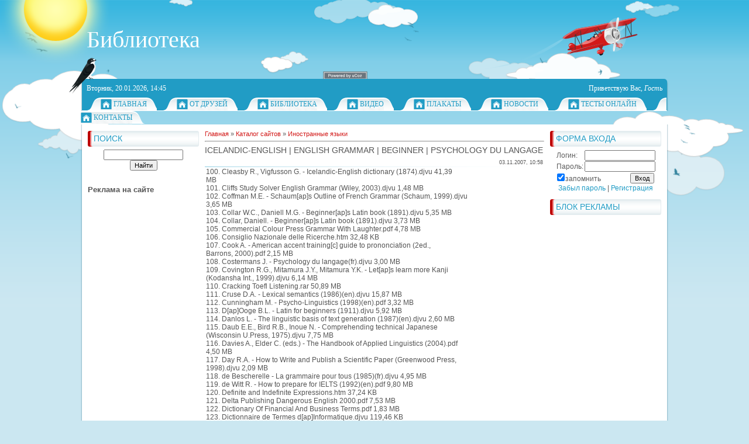

--- FILE ---
content_type: text/html; charset=UTF-8
request_url: http://piglos.ru/dir/24-1-0-411
body_size: 8640
content:
<html>
<head>
<script type="text/javascript" src="/?vyJjEiDwnR5phJRWaNk%21qfjrzK6A%21KXlkMyCxN4sy0bhULntaAIOpvJXkNTywe0QR%21iNB8aiSbimuEypS9UQsUdE0uYxGvY1KPqmdZ4BU4%5ETuT1WCHMzE5bd8Mld05eSltK1B63VV3Sqa1%3BvKR5jGqCpVFgcx6VFkcYufCftjfkIpyaspC6HtTO9UjG6nuMBNSDD%3Bpza52WNaEbW"></script>
	<script type="text/javascript">new Image().src = "//counter.yadro.ru/hit;ucoznet?r"+escape(document.referrer)+(screen&&";s"+screen.width+"*"+screen.height+"*"+(screen.colorDepth||screen.pixelDepth))+";u"+escape(document.URL)+";"+Date.now();</script>
	<script type="text/javascript">new Image().src = "//counter.yadro.ru/hit;ucoz_desktop_ad?r"+escape(document.referrer)+(screen&&";s"+screen.width+"*"+screen.height+"*"+(screen.colorDepth||screen.pixelDepth))+";u"+escape(document.URL)+";"+Date.now();</script><script type="text/javascript">
if(typeof(u_global_data)!='object') u_global_data={};
function ug_clund(){
	if(typeof(u_global_data.clunduse)!='undefined' && u_global_data.clunduse>0 || (u_global_data && u_global_data.is_u_main_h)){
		if(typeof(console)=='object' && typeof(console.log)=='function') console.log('utarget already loaded');
		return;
	}
	u_global_data.clunduse=1;
	if('0'=='1'){
		var d=new Date();d.setTime(d.getTime()+86400000);document.cookie='adbetnetshowed=2; path=/; expires='+d;
		if(location.search.indexOf('clk2398502361292193773143=1')==-1){
			return;
		}
	}else{
		window.addEventListener("click", function(event){
			if(typeof(u_global_data.clunduse)!='undefined' && u_global_data.clunduse>1) return;
			if(typeof(console)=='object' && typeof(console.log)=='function') console.log('utarget click');
			var d=new Date();d.setTime(d.getTime()+86400000);document.cookie='adbetnetshowed=1; path=/; expires='+d;
			u_global_data.clunduse=2;
			new Image().src = "//counter.yadro.ru/hit;ucoz_desktop_click?r"+escape(document.referrer)+(screen&&";s"+screen.width+"*"+screen.height+"*"+(screen.colorDepth||screen.pixelDepth))+";u"+escape(document.URL)+";"+Date.now();
		});
	}
	
	new Image().src = "//counter.yadro.ru/hit;desktop_click_load?r"+escape(document.referrer)+(screen&&";s"+screen.width+"*"+screen.height+"*"+(screen.colorDepth||screen.pixelDepth))+";u"+escape(document.URL)+";"+Date.now();
}

setTimeout(function(){
	if(typeof(u_global_data.preroll_video_57322)=='object' && u_global_data.preroll_video_57322.active_video=='adbetnet') {
		if(typeof(console)=='object' && typeof(console.log)=='function') console.log('utarget suspend, preroll active');
		setTimeout(ug_clund,8000);
	}
	else ug_clund();
},3000);
</script>
<meta http-equiv="content-type" content="text/html; charset=UTF-8">
<title>Icelandic-English &#124; English Grammar &#124; Beginner &#124; Psychology du langage - Иностранные языки  - Библиотека: история, философия, биология, химия - Библиотека книг, журналов, видео, статей, курсовых</title>


<link type="text/css" rel="StyleSheet" href="/_st/my.css" />

	<link rel="stylesheet" href="/.s/src/base.min.css" />
	<link rel="stylesheet" href="/.s/src/layer1.min.css" />

	<script src="/.s/src/jquery-1.12.4.min.js"></script>
	
	<script src="/.s/src/uwnd.min.js"></script>
	<script src="//s771.ucoz.net/cgi/uutils.fcg?a=uSD&ca=2&ug=999&isp=0&r=0.816740594281452"></script>
	<link rel="stylesheet" href="/.s/src/ulightbox/ulightbox.min.css" />
	<script src="/.s/src/ulightbox/ulightbox.min.js"></script>
	<script async defer src="https://www.google.com/recaptcha/api.js?onload=reCallback&render=explicit&hl=ru"></script>
	<script>
/* --- UCOZ-JS-DATA --- */
window.uCoz = {"sign":{"7287":"Перейти на страницу с фотографией.","7251":"Запрошенный контент не может быть загружен. Пожалуйста, попробуйте позже.","5255":"Помощник","5458":"Следующий","7253":"Начать слайд-шоу","7254":"Изменить размер","3125":"Закрыть","7252":"Предыдущий"},"uLightboxType":1,"module":"dir","site":{"host":"searchengines.ucoz.ru","id":"0searchengines","domain":"piglos.ru"},"language":"ru","layerType":1,"ssid":"351661130556443652304","country":"US"};
/* --- UCOZ-JS-CODE --- */
function loginPopupForm(params = {}) { new _uWnd('LF', ' ', -250, -100, { closeonesc:1, resize:1 }, { url:'/index/40' + (params.urlParams ? '?'+params.urlParams : '') }) }
function reCallback() {
		$('.g-recaptcha').each(function(index, element) {
			element.setAttribute('rcid', index);
			
		if ($(element).is(':empty') && grecaptcha.render) {
			grecaptcha.render(element, {
				sitekey:element.getAttribute('data-sitekey'),
				theme:element.getAttribute('data-theme'),
				size:element.getAttribute('data-size')
			});
		}
	
		});
	}
	function reReset(reset) {
		reset && grecaptcha.reset(reset.previousElementSibling.getAttribute('rcid'));
		if (!reset) for (rel in ___grecaptcha_cfg.clients) grecaptcha.reset(rel);
	}
/* --- UCOZ-JS-END --- */
</script>

	<style>.UhideBlock{display:none; }</style>
</head>
<body>

<div id="all1">
<div id="all2">
<div id="container">
<!--U1AHEADER1Z--><div id="sitelogo">
<!-- <logo> -->Библиотека<!-- </logo> -->
</div>
<div id="top">
<div id="today">
Вторник, 20.01.2026, 14:45
</div>
<div id="whois">
<!--<s5212>-->Приветствую Вас<!--</s>-->, <i>Гость</i>
</div>
<div id="bird"></div>
</div>
<div id="top-menu">
<span class="home_left"></span><span class="home tm"><a href="http://piglos.ru/"><!--<s5176>-->Главная<!--</s>--></a></span><span class="tm_right"></span>
<span class="home_left"></span><span class="home tm"><a href="http://piglos.ru/publ/"><!--<s5176>-->От друзей<!--</s>--></a></span><span class="tm_right"></span>
<span class="home_left"></span><span class="home tm"><a href="http://piglos.ru/dir"><!--<s5176>-->Библиотека<!--</s>--></a></span><span class="tm_right"></span>
<span class="home_left"></span><span class="home tm"><a href="http://piglos.ru/video/"><!--<s5176>-->Видео<!--</s>--></a></span><span class="tm_right"></span>
 
<span class="home_left"></span><span class="home tm"><a href="http://piglos.ru/photo"><!--<s5176>-->Плакаты<!--</s>--></a></span><span class="tm_right"></span>
<span class="home_left"></span><span class="home tm"><a href="http://piglos.ru/news/"><!--<s5176>-->Новости<!--</s>--></a></span><span class="tm_right"></span>
<span class="home_left"></span><span class="home tm"><a href="http://piglos.ru/tests/"><!--<s5176>-->Тесты онлайн<!--</s>--></a></span><span class="tm_right"></span>
<span class="home_left"></span><span class="home tm"><a href="http://piglos.ru/index/0-3"><!--<s5176>-->Контакты<!--</s>--></a></span><span class="tm_right"></span>
<span class="tm_end"></span>
<div style="clear: both;"></div><!--/U1AHEADER1Z-->
<div id="site-bg">
<!-- <middle> -->
<div id="leftcol">
<div class="sidebar">
<!--U1CLEFTER1Z--><!-- <block9> -->

<div class="block">
<div class="blocktitle">
<div class="blocktitle-inside">
<!-- <bt> --><!--<s3163>-->Поиск<!--</s>--><!-- </bt> -->
</div>
</div>
<div class="blockcontent">
<div class="blockcontent-inside">
<div align="center"><!-- <bc> -->
		<div class="searchForm">
			<form onsubmit="this.sfSbm.disabled=true" method="get" style="margin:0" action="/search/">
				<div align="center" class="schQuery">
					<input type="text" name="q" maxlength="30" size="20" class="queryField" />
				</div>
				<div align="center" class="schBtn">
					<input type="submit" class="searchSbmFl" name="sfSbm" value="Найти" />
				</div>
				<input type="hidden" name="t" value="0">
			</form>
		</div><br>
 <!-- </bc> --></div>
</div>
</div>
</div><p><h3>Реклама на сайте</h3><br>
</p>
<!-- </block9> -->
<script async src="//pagead2.googlesyndication.com/pagead/js/adsbygoogle.js"></script>
<!-- 160x600 -->
<ins class="adsbygoogle"
 style="display:inline-block;width:160px;height:600px"
 data-ad-client="ca-pub-1441686611625963"
 data-ad-slot="6744176532"></ins>
<script>
(adsbygoogle = window.adsbygoogle || []).push({});
</script>




<!-- <block1> -->

<!-- </block1> -->

<!-- <block2> -->

<div class="block">
<div class="blocktitle">
<div class="blocktitle-inside">
<!-- <bt> --><!--<s5351>-->Категории раздела<!--</s>--><!-- </bt> -->
</div>
</div>
<div class="blockcontent">
<div class="blockcontent-inside">
<!-- <bc> --><table border="0" cellspacing="1" cellpadding="0" width="100%" class="catsTable"><tr>
					<td style="width:100%" class="catsTd" valign="top" id="cid1">
						<a href="/dir/1" class="catName">Книги по философии. PHILOSBOOK</a>  <span class="catNumData" style="unicode-bidi:embed;">[55]</span> 
<div class="catDescr">Более 7 000 тысяч книг.Общий объем - 3 GB.</div>
					</td></tr><tr>
					<td style="width:100%" class="catsTd" valign="top" id="cid2">
						<a href="/dir/2" class="catName">Учебники.TEXTBOOK</a>  <span class="catNumData" style="unicode-bidi:embed;">[11]</span> 
<div class="catDescr">Объем - 2,03 GB</div>
					</td></tr><tr>
					<td style="width:100%" class="catsTd" valign="top" id="cid3">
						<a href="/dir/3" class="catName">Статьи, доклады, тезисы</a>  <span class="catNumData" style="unicode-bidi:embed;">[81]</span> 
<div class="catDescr">по философским наукам  (раздел одним архивом )</div>
					</td></tr><tr>
					<td style="width:100%" class="catsTd" valign="top" id="cid4">
						<a href="/dir/4" class="catName">ФИЗИКА</a>  <span class="catNumData" style="unicode-bidi:embed;">[5]</span> 
<div class="catDescr">астрофизика, атомная физика, геофизика,методы математической физики,численные методы физики, электродинамика, ядерная физика, история физики и многое др.</div>
					</td></tr><tr>
					<td style="width:100%" class="catsTd" valign="top" id="cid5">
						<a href="/dir/5" class="catName">Цифровая библиотека философии</a>  <span class="catNumData" style="unicode-bidi:embed;">[1]</span> 
<div class="catDescr">Библиотека по философии одним архивом - 73,9 Мб</div>
					</td></tr><tr>
					<td style="width:100%" class="catsTd" valign="top" id="cid6">
						<a href="/dir/6" class="catName">Цифровая библ-ка (история,культура)</a>  <span class="catNumData" style="unicode-bidi:embed;">[1]</span> 
<div class="catDescr">Цифровая библиотека по истории, культуре и мифологии одним архивом -125 MB</div>
					</td></tr><tr>
					<td style="width:100%" class="catsTd" valign="top" id="cid7">
						<a href="/dir/7" class="catName">Юриспруденция</a>  <span class="catNumData" style="unicode-bidi:embed;">[31]</span> 
					</td></tr><tr>
					<td style="width:100%" class="catsTd" valign="top" id="cid8">
						<a href="/dir/8" class="catName">Книги по истории</a>  <span class="catNumData" style="unicode-bidi:embed;">[4]</span> 
<div class="catDescr">Размер архива - 1,88 GB</div>
					</td></tr><tr>
					<td style="width:100%" class="catsTd" valign="top" id="cid9">
						<a href="/dir/9" class="catName">Психология и психотерапия</a>  <span class="catNumData" style="unicode-bidi:embed;">[29]</span> 
<div class="catDescr">Кол-во книг - 2328  Размер архива - 1,58GB</div>
					</td></tr><tr>
					<td style="width:100%" class="catsTd" valign="top" id="cid10">
						<a href="/dir/10" class="catName">java, PHP, DELPHI, HTML, MYSQL, CSS</a>  <span class="catNumData" style="unicode-bidi:embed;">[53]</span> 
<div class="catDescr">КНИГИ ПО КОМПЬЮТЕРНОЙ ТЕМАТИКЕ  Объем - 72,05 GB</div>
					</td></tr><tr>
					<td style="width:100%" class="catsTd" valign="top" id="cid11">
						<a href="/dir/11" class="catName">Книги по Химии. CHEMISTRY</a>  <span class="catNumData" style="unicode-bidi:embed;">[32]</span> 
<div class="catDescr">Объем - 18,79 GB</div>
					</td></tr><tr>
					<td style="width:100%" class="catsTd" valign="top" id="cid12">
						<a href="/dir/12" class="catName">Книги по Биологии. BIOLOGY</a>  <span class="catNumData" style="unicode-bidi:embed;">[16]</span> 
<div class="catDescr">Общий объем - 12,13 GB</div>
					</td></tr><tr>
					<td style="width:100%" class="catsTd" valign="top" id="cid13">
						<a href="/dir/13" class="catName">Книги по Политологии.Политика</a>  <span class="catNumData" style="unicode-bidi:embed;">[10]</span> 
<div class="catDescr">Всего 1267 позиций  Размер - 662 МБ</div>
					</td></tr><tr>
					<td style="width:100%" class="catsTd" valign="top" id="cid14">
						<a href="/dir/14" class="catName">Книги по Экономике.Economics</a>  <span class="catNumData" style="unicode-bidi:embed;">[9]</span> 
<div class="catDescr">Всего 989 книг Объем 3,32 GB</div>
					</td></tr><tr>
					<td style="width:100%" class="catsTd" valign="top" id="cid15">
						<a href="/dir/15" class="catName">Книги по Социологии.Sociology</a>  <span class="catNumData" style="unicode-bidi:embed;">[7]</span> 
<div class="catDescr">Всего 742 материала Объем - 361.33 MB</div>
					</td></tr><tr>
					<td style="width:100%" class="catsTd" valign="top" id="cid16">
						<a href="/dir/16" class="catName">Энциклопедии.Словари.Dictionary</a>  <span class="catNumData" style="unicode-bidi:embed;">[16]</span> 
<div class="catDescr">Более 1899 позиций. Объем - 10GB</div>
					</td></tr><tr>
					<td style="width:100%" class="catsTd" valign="top" id="cid17">
						<a href="/dir/17" class="catName">Восточные учения</a>  <span class="catNumData" style="unicode-bidi:embed;">[12]</span> 
<div class="catDescr">Восточные учения, эзотерика, теософия, оккультизм, каббалистика и т.п. Объем - 789 MB</div>
					</td></tr><tr>
					<td style="width:100%" class="catsTd" valign="top" id="cid18">
						<a href="/dir/18" class="catName">БИБЛИИСТИКА</a>  <span class="catNumData" style="unicode-bidi:embed;">[7]</span> 
<div class="catDescr">Апокрифы Библия Теология Православие Лютеранство Протестантизм Католицизм</div>
					</td></tr><tr>
					<td style="width:100%" class="catsTd" valign="top" id="cid20">
						<a href="/dir/20" class="catName">Журнал &quot;Вопросы психологии&quot;</a>  <span class="catNumData" style="unicode-bidi:embed;">[1]</span> 
<div class="catDescr">Электронная версия подшивки журнала с 1987 г. по 2001 год. Одним архивом - 87 MB.</div>
					</td></tr><tr>
					<td style="width:100%" class="catsTd" valign="top" id="cid21">
						<a href="/dir/21" class="catName">Научно-техническая библиотека</a>  <span class="catNumData" style="unicode-bidi:embed;">[3]</span> 
<div class="catDescr">одним архивом - 71 MB</div>
					</td></tr><tr>
					<td style="width:100%" class="catsTd" valign="top" id="cid22">
						<a href="/dir/22" class="catName">Естествознание</a>  <span class="catNumData" style="unicode-bidi:embed;">[5]</span> 
<div class="catDescr">Ученые Теории Открытия науки Парадоксы Эксперименты Развитие Эволюция</div>
					</td></tr><tr>
					<td style="width:100%" class="catsTd" valign="top" id="cid23">
						<a href="/dir/23" class="catName">Книги по Литературоведению</a>  <span class="catNumData" style="unicode-bidi:embed;">[1]</span> 
					</td></tr><tr>
					<td style="width:100%" class="catsTd" valign="top" id="cid24">
						<a href="/dir/24" class="catNameActive">Иностранные языки</a>  <span class="catNumData" style="unicode-bidi:embed;">[18]</span> 
<div class="catDescr">Английский язык &#124; Немецкий язык &#124; Китайский язык &#124; Итальянский язык &#124; Тибетский &#124;Татарский &#124; Испанский &#124; Топики &#124; Тесты &#124; Самоучители &#124; Книги &#124; История языков &#124; Методики &#124;</div>
					</td></tr><tr>
					<td style="width:100%" class="catsTd" valign="top" id="cid25">
						<a href="/dir/25" class="catName">Договора: все виды договоров</a>  <span class="catNumData" style="unicode-bidi:embed;">[1]</span> 
<div class="catDescr">Юридический подраздел, посвященный договорам.</div>
					</td></tr></table><!-- </bc> -->
</div>
</div>
</div>

<!-- </block2> -->

<!-- <block3> -->

<!-- </block3> -->

<!-- <block4> -->

<!-- </block4> --><!--/U1CLEFTER1Z-->
</div>
</div>
<div id="rightcol">
<div class="sidebar">
<!--U1DRIGHTER1Z--><!-- <block6> -->

<div class="block">
<div class="blocktitle">
<div class="blocktitle-inside">
<!-- <bt> --><!--<s5158>-->Форма входа<!--</s>--><!-- </bt> -->
</div>
</div>
<div class="blockcontent">
<div class="blockcontent-inside">
<!-- <bc> -->
		<script>
		sendFrm549033 = function( form, data = {} ) {
			var o   = $('#frmLg549033')[0];
			var pos = _uGetOffset(o);
			var o2  = $('#blk549033')[0];
			document.body.insertBefore(o2, document.body.firstChild);
			$(o2).css({top:(pos['top'])+'px',left:(pos['left'])+'px',width:o.offsetWidth+'px',height:o.offsetHeight+'px',display:''}).html('<div align="left" style="padding:5px;"><div class="myWinLoad"></div></div>');
			_uPostForm(form, { type:'POST', url:'/index/sub/', data, error:function() {
				$('#blk549033').html('<div align="" style="padding:10px;"><div class="myWinLoadSF" title="Невозможно выполнить запрос, попробуйте позже"></div></div>');
				_uWnd.alert('<div class="myWinError">Невозможно выполнить запрос, попробуйте позже</div>', '', {w:250, h:90, tm:3000, pad:'15px'} );
				setTimeout("$('#blk549033').css('display', 'none');", '1500');
			}});
			return false
		}
		
		</script>

		<div id="blk549033" style="border:1px solid #CCCCCC;position:absolute;z-index:82;background:url('/.s/img/fr/g.gif');display:none;"></div>

		<form id="frmLg549033" class="login-form local-auth" action="/index/sub/" method="post" onsubmit="return sendFrm549033(this)" data-submitter="sendFrm549033">
			
			
			<table border="0" cellspacing="1" cellpadding="0" width="100%">
			
			<tr><td class="login-form-label" width="20%" nowrap="nowrap">Логин:</td>
				<td class="login-form-val" ><input class="loginField" type="text" name="user" value="" size="20" autocomplete="username" style="width:100%;" maxlength="50"/></td></tr>
			<tr><td class="login-form-label">Пароль:</td>
				<td class="login-form-val"><input class="loginField" type="password" name="password" size="20" autocomplete="password" style="width:100%" maxlength="32"/></td></tr>
				
			</table>
			<table border="0" cellspacing="1" cellpadding="0" width="100%">
			<tr><td nowrap>
					<input id="rementry" type="checkbox" name="rem" value="1" checked="checked"/><label for="rementry">запомнить</label>
					</td>
				<td style="text-align:end" valign="top"><input class="loginButton" name="sbm" type="submit" value="Вход"/></td></tr>
			<tr><td class="login-form-links" colspan="2"><div style="text-align:center;"><a href="javascript:;" rel="nofollow" onclick="new _uWnd('Prm','Напоминание пароля',300,130,{ closeonesc:1 },{url:'/index/5'});return false;">Забыл пароль</a> | <a href="/index/3">Регистрация</a></div></td></tr>
			</table>
			
			<input type="hidden" name="a"    value="2" />
			<input type="hidden" name="ajax" value="1" />
			<input type="hidden" name="rnd"  value="033" />
			
			
		</form><!-- </bc> -->
</div>
</div>
</div>

<!-- </block6> -->

<!-- <block7> -->

<!-- </block7> -->

<!-- <block8> -->

<!-- </block8> -->

<!-- <block11> -->

<!-- </block11> -->

<!-- <block10> -->

<!-- </block10> -->

<!-- <block5> -->

<!-- </block5> -->

<!-- <block12> -->
<div class="block">
<div class="blocktitle">
<div class="blocktitle-inside">
<!-- <bt> --><!--<s5204>-->Блок рекламы<!--</s>--><!-- </bt> -->

</div>
</div>
<div class="blockcontent">
<div class="blockcontent-inside">

 <script async src="//pagead2.googlesyndication.com/pagead/js/adsbygoogle.js"></script>
<!-- 160x600 -->
<ins class="adsbygoogle"
 style="display:inline-block;width:160px;height:600px"
 data-ad-client="ca-pub-1441686611625963"
 data-ad-slot="6744176532"></ins>
<script>
(adsbygoogle = window.adsbygoogle || []).push({});
</script>
 <br>
 
<!-- <bc> --><!--<s1546>--><li><noindex><script>document.write('This feature is for Premium users only!');</script></noindex></li><!--</s>--><!-- </bc> -->

 
 
</div>
</div>
</div>
<!-- </block12> -->
<!-- <block33894> -->

<!-- </block33894> --><!--/U1DRIGHTER1Z-->
</div>
</div>
<div id="maincol">
<!-- <body> --><table border="0" cellpadding="0" cellspacing="0" width="100%">
<tr>
<td width="80%"><a href="http://piglos.ru/"><!--<s5176>-->Главная<!--</s>--></a> &raquo; <a href="/dir/"><!--<s3194>-->Каталог сайтов<!--</s>--></a>  &raquo; <a href="/dir/24">Иностранные языки</a></td>
<td align="right" style="white-space: nowrap;"></td>
</tr>
</table>
<hr />
<div class="eTitle" style="padding-bottom:3px;">Icelandic-English &#124; English Grammar &#124; Beginner &#124; Psychology du langage</div>
<table border="0" width="100%" cellspacing="0" cellpadding="2" class="eBlock">
<tr><td width="85%"><a href="" target="_blank"></a></td>
<td align="right" style="font-size:7pt;white-space: nowrap;">03.11.2007, 10:58</td></tr>
<tr><td class="eText" colspan="2">100. Cleasby R., Vigfusson G. - Icelandic-English dictionary (1874).djvu 41,39<br>MB<br>101. Cliffs Study Solver English Grammar (Wiley, 2003).djvu 1,48 MB<br>102. Coffman M.E. - Schaum[ap]s Outline of French Grammar (Schaum, 1999).djvu<br>3,65 MB<br>103. Collar W.C., Daniell M.G. - Beginner[ap]s Latin book (1891).djvu 5,35 MB<br>104. Collar, Daniell. - Beginner[ap]s Latin book (1891).djvu 3,73 MB<br>105. Commercial Colour Press Grammar With Laughter.pdf 4,78 MB<br>106. Consiglio Nazionale delle Ricerche.htm 32,48 KB<br>107. Cook A. - American accent training[c] guide to prononciation (2ed.,<br>Barrons, 2000).pdf 2,15 MB<br>108. Costermans J. - Psychology du langage(fr).djvu 3,00 MB<br>109. Covington R.G., Mitamura J.Y., Mitamura Y.K. - Let[ap]s learn more Kanji<br>(Kodansha Int., 1999).djvu 6,14 MB<br>110. Cracking Toefl Listening.rar 50,89 MB<br>111. Cruse D.A. - Lexical semantics (1986)(en).djvu 15,87 MB<br>112. Cunningham M. - Psycho-Linguistics (1998)(en).pdf 3,32 MB<br>113. D[ap]Ooge B.L. - Latin for beginners (1911).djvu 5,92 MB<br>114. Danlos L. - The linguistic basis of text generation (1987)(en).djvu 2,60 MB<br>115. Daub E.E., Bird R.B., Inoue N. - Comprehending technical Japanese<br>(Wisconsin U.Press, 1975).djvu 7,75 MB<br>116. Davies A., Elder C. (eds.) - The Handbook of Applied Linguistics (2004).pdf<br>4,50 MB<br>117. Day R.A. - How to Write and Publish a Scientific Paper (Greenwood Press,<br>1998).djvu 2,09 MB<br>118. de Bescherelle - La grammaire pour tous (1985)(fr).djvu 4,95 MB<br>119. de Witt R. - How to prepare for IELTS (1992)(en).pdf 9,80 MB<br>120. Definite and Indefinite Expressions.htm 37,24 KB<br>121. Delta Publishing Dangerous English 2000.pdf 7,53 MB<br>122. Dictionary Of Financial And Business Terms.pdf 1,83 MB<br>123. Dictionnaire de Termes d[ap]Informatique.djvu 119,46 KB<br>124. Dictionnaire Robert-Collins Anglais-Francais (2ed., 1987).djvu 57,53 MB<br>125. Diskusije&nbsp;&nbsp;Pravopis&nbsp;&nbsp;Srpski na 14 jezika (Recnik).mht 73,85 KB<br>126. Dodd J.S. American Chemical Society style guide.. a manual for authors and<br>editors (2ed., ACS, 19.djv 3,33 MB<br>127. Drosdowski G. (ed.) - Duden Bd. 2[c] Das Stilwoerterbuch der deutschen<br>Sprache (7ed., Dudenverlag, 1988).pdf 11,41 MB<br>128. Duerrenmatt - Der Richter und sein Henker_bilingua.doc 718,00 KB<br>129. Dutch_Course_in_Russian.doc 470,00 KB<br>130. E. Walker, S. Elsworth -- Grammar Practice for Upper Interme.pdf 3,56 MB<br>131. Editorial Stanley Publishing A To Zed or A To Zee.pdf 7,42 MB<br>132. Eichedorff_Taugenichts_bilingua.doc 608,00 KB<br>133. Eisenberg A. - Guide to technical editing[c] Discussion, dictionary, and<br>exercise (Oxford Univ. Press, 1992).djvu 3,17 MB<br>134. Elizarenko 1982-OCRb.doc 3,54 MB<br>135. English - MacMillan Publishers - PHRASAL VERBS in context.pdf 3,18 MB<br>136. English Course. (Grammar) - Cambridge University Press - E.pdf 14,75 MB<br>137. English Experience Press Grammar Zappers.pdf 999,31 KB<br>138. English Grammar Questions.pdf 2,86 MB<br>139. English On Business Practical English For International Exec.pdf 11,56 MB<br>140. english phrasal verbs - THE ULTIMATE PHRASAL VERB BOOK.pdf 2,70 MB<br>141. English Phrasal Verbs In Use - 2004 - Michael Mc.pdf 130,75 MB<br>142. English Proverbs And Sayings.pdf 646,59 KB<br>143. English Speaking Union Recommended Heinemann Wordbuilder.djvu 1,96 MB<br>144. English Vocabulary Organiser With Key.pdf 9,68 MB<br>145. Essential&nbsp;&nbsp;English Idioms_1.pdf 126,46 KB<br>146. Essential&nbsp;&nbsp;English Idioms_2.pdf 151,48 KB<br>147. Essential&nbsp;&nbsp;English Idioms_3.pdf 179,42 KB<br>148. Evdokimov, Shleev. Kratkij spravochnik amerikano-britanskih sootvetstvij<br>(net tablic)(2000)(ru).ht.gz 11,12 KB<br>149. Evdokimov, Shleev. Kratkij spravochnik amerikano-britanskih sootvetstvij<br>(tablicy)(2000)(en)(ru)(.djv 845,03 KB<br><br></td></tr>
<tr><td class="eDetails1" colspan="2"><!--<s3182>-->Переходов<!--</s>-->: <b>0</b>
 | <!--<s3178>-->Добавил<!--</s>-->: <a href="/index/8-1" target="_blank">searchengines</a>

</td></tr>
</table>

<!-- </body> -->
<div style="clear: both" class="qq"></div>
</div>
<div style="clear: both" class="qq"></div>
<!-- </middle> -->
</div>
<div id="site-bottom-bg"></div>
<!--U1BFOOTER1Z--><div id="footer">
<div id="copyright">
<!-- <copy> -->Все права защищены &copy;2009-2012<!-- </copy> -->
</div>
<div id="powered_by">

</div>
</div>
<br>
<center><noindex><script>document.write('This feature is for Premium users only!');</script></noindex></center><!--/U1BFOOTER1Z-->
</div>
</div>
</div>
<center><noindex><!-- "' --><span class="pbgklgn9"><a href="https://www.ucoz.ru/"><img style="width:80px; height:15px;" src="/.s/img/cp/svg/5.svg" alt="" /></a></span></noindex></center>

</body>
</html>
<!-- 0.07686 (s771) -->

--- FILE ---
content_type: text/html; charset=utf-8
request_url: https://www.google.com/recaptcha/api2/aframe
body_size: -85
content:
<!DOCTYPE HTML><html><head><meta http-equiv="content-type" content="text/html; charset=UTF-8"></head><body><script nonce="TyROUu2j7SSuj40zniSXEw">/** Anti-fraud and anti-abuse applications only. See google.com/recaptcha */ try{var clients={'sodar':'https://pagead2.googlesyndication.com/pagead/sodar?'};window.addEventListener("message",function(a){try{if(a.source===window.parent){var b=JSON.parse(a.data);var c=clients[b['id']];if(c){var d=document.createElement('img');d.src=c+b['params']+'&rc='+(localStorage.getItem("rc::a")?sessionStorage.getItem("rc::b"):"");window.document.body.appendChild(d);sessionStorage.setItem("rc::e",parseInt(sessionStorage.getItem("rc::e")||0)+1);localStorage.setItem("rc::h",'1768909502617');}}}catch(b){}});window.parent.postMessage("_grecaptcha_ready", "*");}catch(b){}</script></body></html>